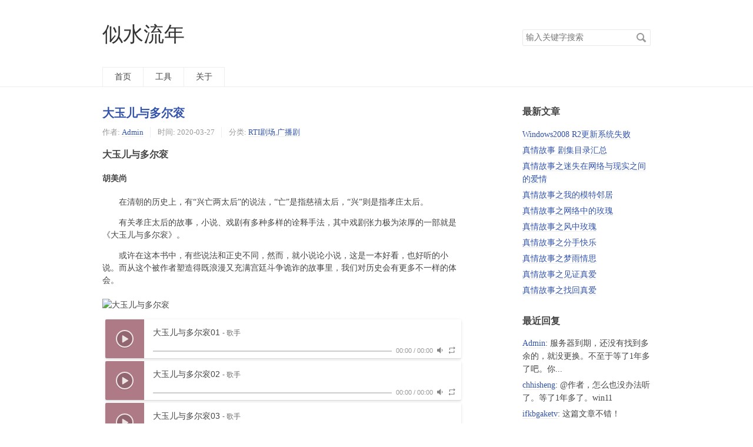

--- FILE ---
content_type: text/html; charset=UTF-8
request_url: https://byeyouth.com/archives/24.html
body_size: 6452
content:
<!DOCTYPE HTML>
<html class="no-js">
<head>
    <meta charset="UTF-8">
    <meta http-equiv="X-UA-Compatible" content="IE=edge">
    <meta name="renderer" content="webkit">
    <meta name="viewport" content="width=device-width, initial-scale=1, maximum-scale=1">
    <title>大玉儿与多尔衮 - 似水流年</title>

    <!-- 使用url函数转换相关路径 -->
    <link rel="stylesheet" href="https://lib.baomitu.com/normalize/2.1.3/normalize.min.css">
    <link rel="stylesheet" href="https://byeyouth.com/usr/themes/default/grid.css">
    <link rel="stylesheet" href="https://byeyouth.com/usr/themes/default/style.css">

    <!--[if lt IE 9]>
    <script src="https://lib.baomitu.com/html5shiv/r29/html5.min.js"></script>
    <script src="https://lib.baomitu.com/respond.js/1.3.0/respond.min.js"></script>
    <![endif]-->

    <!-- 通过自有函数输出HTML头部信息 -->
        <meta name="description" content="大玉儿与多尔衮胡美尚&amp;emsp;&amp;emsp;在清朝的历史上，有“兴亡两太后”的说法，“亡”是指慈禧太后，“兴”则是指孝庄太后。&amp;emsp;&amp;emsp;有关孝庄太后的故事，小说、戏剧有多种多样的诠..." />
<meta name="keywords" content="广播剧,RTI" />
<meta name="generator" content="Typecho 1.2/18.1.29" />
<meta name="template" content="default" />
<link rel="pingback" href="https://byeyouth.com/action/xmlrpc" />
<link rel="EditURI" type="application/rsd+xml" title="RSD" href="https://byeyouth.com/action/xmlrpc?rsd" />
<link rel="wlwmanifest" type="application/wlwmanifest+xml" href="https://byeyouth.com/action/xmlrpc?wlw" />
<link rel="alternate" type="application/rss+xml" title="大玉儿与多尔衮 &raquo; 似水流年 &raquo; RSS 2.0" href="https://byeyouth.com/feed/archives/24.html" />
<link rel="alternate" type="application/rdf+xml" title="大玉儿与多尔衮 &raquo; 似水流年 &raquo; RSS 1.0" href="https://byeyouth.com/feed/rss/archives/24.html" />
<link rel="alternate" type="application/atom+xml" title="大玉儿与多尔衮 &raquo; 似水流年 &raquo; ATOM 1.0" href="https://byeyouth.com/feed/atom/archives/24.html" />
<script type="text/javascript">
(function () {
    window.TypechoComment = {
        dom : function (id) {
            return document.getElementById(id);
        },
    
        create : function (tag, attr) {
            var el = document.createElement(tag);
        
            for (var key in attr) {
                el.setAttribute(key, attr[key]);
            }
        
            return el;
        },

        reply : function (cid, coid) {
            var comment = this.dom(cid), parent = comment.parentNode,
                response = this.dom('respond-post-24'), input = this.dom('comment-parent'),
                form = 'form' == response.tagName ? response : response.getElementsByTagName('form')[0],
                textarea = response.getElementsByTagName('textarea')[0];

            if (null == input) {
                input = this.create('input', {
                    'type' : 'hidden',
                    'name' : 'parent',
                    'id'   : 'comment-parent'
                });

                form.appendChild(input);
            }

            input.setAttribute('value', coid);

            if (null == this.dom('comment-form-place-holder')) {
                var holder = this.create('div', {
                    'id' : 'comment-form-place-holder'
                });

                response.parentNode.insertBefore(holder, response);
            }

            comment.appendChild(response);
            this.dom('cancel-comment-reply-link').style.display = '';

            if (null != textarea && 'text' == textarea.name) {
                textarea.focus();
            }

            return false;
        },

        cancelReply : function () {
            var response = this.dom('respond-post-24'),
            holder = this.dom('comment-form-place-holder'), input = this.dom('comment-parent');

            if (null != input) {
                input.parentNode.removeChild(input);
            }

            if (null == holder) {
                return true;
            }

            this.dom('cancel-comment-reply-link').style.display = 'none';
            holder.parentNode.insertBefore(response, holder);
            return false;
        }
    };
})();
</script>
<script type="text/javascript">
(function () {
    var event = document.addEventListener ? {
        add: 'addEventListener',
        triggers: ['scroll', 'mousemove', 'keyup', 'touchstart'],
        load: 'DOMContentLoaded'
    } : {
        add: 'attachEvent',
        triggers: ['onfocus', 'onmousemove', 'onkeyup', 'ontouchstart'],
        load: 'onload'
    }, added = false;

    document[event.add](event.load, function () {
        var r = document.getElementById('respond-post-24'),
            input = document.createElement('input');
        input.type = 'hidden';
        input.name = '_';
        input.value = (function () {
    var _sxv = '22'//'dD'
+//'6nO'
'fb'+'8'//'oN'
+//'I9'
'I9'+'6'//'TT'
+//'RHZ'
'7c9'+//'66s'
'b2'+//'vC8'
'21'+//'g'
'd15'+/* '9'//'9' */''+/* 'SV'//'SV' */''+'9fb'//'fBN'
+//'1H'
'0'+//'Ihw'
'b'+//'M'
'8'+//'s'
'145'+'5'//'KML'
+'f7b'//'YE'
+'9'//'9'
+'c04'//'Pb'
, _HlLc0zj = [[5,7],[29,30]];
    
    for (var i = 0; i < _HlLc0zj.length; i ++) {
        _sxv = _sxv.substring(0, _HlLc0zj[i][0]) + _sxv.substring(_HlLc0zj[i][1]);
    }

    return _sxv;
})();

        if (null != r) {
            var forms = r.getElementsByTagName('form');
            if (forms.length > 0) {
                function append() {
                    if (!added) {
                        forms[0].appendChild(input);
                        added = true;
                    }
                }
            
                for (var i = 0; i < event.triggers.length; i ++) {
                    var trigger = event.triggers[i];
                    document[event.add](trigger, append);
                    window[event.add](trigger, append);
                }
            }
        }
    });
})();
</script><link rel="stylesheet" href="https://byeyouth.com/usr/plugins/Meting/assets/APlayer.min.css?v=2.1.2">
<script type="text/javascript" src="https://byeyouth.com/usr/plugins/Meting/assets/APlayer.min.js?v=2.1.2"></script>
<script>var meting_api="https://byeyouth.com/index.php/action/metingapi?server=:server&type=:type&id=:id&auth=:auth&r=:r";</script>    <script>
var _hmt = _hmt || [];
(function() {
  var hm = document.createElement("script");
  hm.src = "https://hm.baidu.com/hm.js?caa6f4c1344317694f7b76ad73e2b1a5";
  var s = document.getElementsByTagName("script")[0]; 
  s.parentNode.insertBefore(hm, s);
})();
</script>

<script data-ad-client="ca-pub-9943449629711842" async src="https://pagead2.googlesyndication.com/pagead/js/adsbygoogle.js"></script>

</head>
<body>

<!-- 自动提交 -->
<script>
(function(){
    var bp = document.createElement('script');
    var curProtocol = window.location.protocol.split(':')[0];
    if (curProtocol === 'https') {
        bp.src = 'https://zz.bdstatic.com/linksubmit/push.js';
    }
    else {
        bp.src = 'http://push.zhanzhang.baidu.com/push.js';
    }
    var s = document.getElementsByTagName("script")[0];
    s.parentNode.insertBefore(bp, s);
})();
</script>

<script>
(function(){
var src = "https://jspassport.ssl.qhimg.com/11.0.1.js?d182b3f28525f2db83acfaaf6e696dba";
document.write('<script src="' + src + '" id="sozz"><\/script>');
})();
</script>

<!--[if lt IE 8]>
    <div class="browsehappy" role="dialog">当前网页 <strong>不支持</strong> 你正在使用的浏览器. 为了正常的访问, 请 <a href="http://browsehappy.com/">升级你的浏览器</a>.</div>
<![endif]-->

<header id="header" class="clearfix">
    <div class="container">
        <div class="row">
            <div class="site-name col-mb-12 col-9">
                            <a id="logo" href="https://byeyouth.com/">似水流年</a>
        	    <p class="description"></p>
                        </div>
            <div class="site-search col-3 kit-hidden-tb">
                <form id="search" method="post" action="https://byeyouth.com/" role="search">
                    <label for="s" class="sr-only">搜索关键字</label>
                    <input type="text" id="s" name="s" class="text" placeholder="输入关键字搜索" />
                    <button type="submit" class="submit">搜索</button>
                </form>
            </div>
            <div class="col-mb-12">
                <nav id="nav-menu" class="clearfix" role="navigation">
                    <a href="https://byeyouth.com/">首页</a>
                                                            <a href="https://byeyouth.com/tool.html" title="工具">工具</a>
                                        <a href="https://byeyouth.com/start-page.html" title="关于">关于</a>
                                    </nav>
            </div>
        </div><!-- end .row -->
    </div>
</header><!-- end #header -->
<div id="body">
    <div class="container">
        <div class="row">

    
    

<div class="col-mb-12 col-8" id="main" role="main">
    <article class="post" itemscope itemtype="http://schema.org/BlogPosting">
        <h1 class="post-title" itemprop="name headline"><a itemprop="url" href="https://byeyouth.com/archives/24.html">大玉儿与多尔衮</a></h1>
        <ul class="post-meta">
            <li itemprop="author" itemscope itemtype="http://schema.org/Person">作者: <a itemprop="name" href="https://byeyouth.com/author/1/" rel="author">Admin</a></li>
            <li>时间: <time datetime="2020-03-27T19:43:00+08:00" itemprop="datePublished">2020-03-27</time></li>
            <li>分类: <a href="https://byeyouth.com/category/rti/">RTI剧场</a>,<a href="https://byeyouth.com/category/radio/">广播剧</a></li>
        </ul>
        <div class="post-content" itemprop="articleBody">
            <h3>大玉儿与多尔衮</h3><h4>胡美尚</h4><p>&emsp;&emsp;在清朝的历史上，有“兴亡两太后”的说法，“亡”是指慈禧太后，“兴”则是指孝庄太后。</p><p>&emsp;&emsp;有关孝庄太后的故事，小说、戏剧有多种多样的诠释手法，其中戏剧张力极为浓厚的一部就是《大玉儿与多尔衮》。</p><p>&emsp;&emsp;或许在这本书中，有些说法和正史不同，然而，就小说论小说，这是一本好看，也好听的小说。而从这个被作者塑造得既浪漫又充满宫廷斗争诡诈的故事里，我们对历史会有更多不一样的体会。<br><!--more--><br><img src="https://p1.xywm.ltd/2020/03/27/930682213dec8.jpg" alt="大玉儿与多尔衮" title="大玉儿与多尔衮"></p><p><div class="aplayer" data-name="大玉儿与多尔衮01" data-artist="歌手" data-url="https://v1.360720.xyz/rti/dyeydeg/dyeydeg01.mp4" data-cover="" data-lrc="" data-theme="#ad7a86" data-preload="none" data-autoplay="false" data-listMaxHeight="340px" data-order="list"></div>
<div class="aplayer" data-name="大玉儿与多尔衮02" data-artist="歌手" data-url="https://v1.360720.xyz/rti/dyeydeg/dyeydeg02.mp4" data-cover="" data-lrc="" data-theme="#ad7a86" data-preload="none" data-autoplay="false" data-listMaxHeight="340px" data-order="list"></div>
<div class="aplayer" data-name="大玉儿与多尔衮03" data-artist="歌手" data-url="https://v1.360720.xyz/rti/dyeydeg/dyeydeg03.mp4" data-cover="" data-lrc="" data-theme="#ad7a86" data-preload="none" data-autoplay="false" data-listMaxHeight="340px" data-order="list"></div>
<div class="aplayer" data-name="大玉儿与多尔衮04" data-artist="歌手" data-url="https://v1.360720.xyz/rti/dyeydeg/dyeydeg04.mp4" data-cover="" data-lrc="" data-theme="#ad7a86" data-preload="none" data-autoplay="false" data-listMaxHeight="340px" data-order="list"></div>
<div class="aplayer" data-name="大玉儿与多尔衮05" data-artist="歌手" data-url="https://v1.360720.xyz/rti/dyeydeg/dyeydeg05.mp4" data-cover="" data-lrc="" data-theme="#ad7a86" data-preload="none" data-autoplay="false" data-listMaxHeight="340px" data-order="list"></div>
<div class="aplayer" data-name="大玉儿与多尔衮06" data-artist="歌手" data-url="https://v1.360720.xyz/rti/dyeydeg/dyeydeg06.mp4" data-cover="" data-lrc="" data-theme="#ad7a86" data-preload="none" data-autoplay="false" data-listMaxHeight="340px" data-order="list"></div>
<div class="aplayer" data-name="大玉儿与多尔衮07" data-artist="歌手" data-url="https://v1.360720.xyz/rti/dyeydeg/dyeydeg07.mp4" data-cover="" data-lrc="" data-theme="#ad7a86" data-preload="none" data-autoplay="false" data-listMaxHeight="340px" data-order="list"></div>
<div class="aplayer" data-name="大玉儿与多尔衮08" data-artist="歌手" data-url="https://v1.360720.xyz/rti/dyeydeg/dyeydeg08.mp4" data-cover="" data-lrc="" data-theme="#ad7a86" data-preload="none" data-autoplay="false" data-listMaxHeight="340px" data-order="list"></div>
<div class="aplayer" data-name="大玉儿与多尔衮09" data-artist="歌手" data-url="https://v1.360720.xyz/rti/dyeydeg/dyeydeg09.mp4" data-cover="" data-lrc="" data-theme="#ad7a86" data-preload="none" data-autoplay="false" data-listMaxHeight="340px" data-order="list"></div>
<div class="aplayer" data-name="大玉儿与多尔衮10" data-artist="歌手" data-url="https://v1.360720.xyz/rti/dyeydeg/dyeydeg10.mp4" data-cover="" data-lrc="" data-theme="#ad7a86" data-preload="none" data-autoplay="false" data-listMaxHeight="340px" data-order="list"></div>
<div class="aplayer" data-name="大玉儿与多尔衮11" data-artist="歌手" data-url="https://v1.360720.xyz/rti/dyeydeg/dyeydeg11.mp4" data-cover="" data-lrc="" data-theme="#ad7a86" data-preload="none" data-autoplay="false" data-listMaxHeight="340px" data-order="list"></div>
<div class="aplayer" data-name="大玉儿与多尔衮12" data-artist="歌手" data-url="https://v1.360720.xyz/rti/dyeydeg/dyeydeg12.mp4" data-cover="" data-lrc="" data-theme="#ad7a86" data-preload="none" data-autoplay="false" data-listMaxHeight="340px" data-order="list"></div>
<div class="aplayer" data-name="大玉儿与多尔衮13" data-artist="歌手" data-url="https://v1.360720.xyz/rti/dyeydeg/dyeydeg13.mp4" data-cover="" data-lrc="" data-theme="#ad7a86" data-preload="none" data-autoplay="false" data-listMaxHeight="340px" data-order="list"></div>
<div class="aplayer" data-name="大玉儿与多尔衮14" data-artist="歌手" data-url="https://v1.360720.xyz/rti/dyeydeg/dyeydeg14.mp4" data-cover="" data-lrc="" data-theme="#ad7a86" data-preload="none" data-autoplay="false" data-listMaxHeight="340px" data-order="list"></div>
<div class="aplayer" data-name="大玉儿与多尔衮15" data-artist="歌手" data-url="https://v1.360720.xyz/rti/dyeydeg/dyeydeg15.mp4" data-cover="" data-lrc="" data-theme="#ad7a86" data-preload="none" data-autoplay="false" data-listMaxHeight="340px" data-order="list"></div>
<div class="aplayer" data-name="大玉儿与多尔衮16" data-artist="歌手" data-url="https://v1.360720.xyz/rti/dyeydeg/dyeydeg16.mp4" data-cover="" data-lrc="" data-theme="#ad7a86" data-preload="none" data-autoplay="false" data-listMaxHeight="340px" data-order="list"></div>
<div class="aplayer" data-name="大玉儿与多尔衮17" data-artist="歌手" data-url="https://v1.360720.xyz/rti/dyeydeg/dyeydeg17.mp4" data-cover="" data-lrc="" data-theme="#ad7a86" data-preload="none" data-autoplay="false" data-listMaxHeight="340px" data-order="list"></div>
<div class="aplayer" data-name="大玉儿与多尔衮18" data-artist="歌手" data-url="https://v1.360720.xyz/rti/dyeydeg/dyeydeg18.mp4" data-cover="" data-lrc="" data-theme="#ad7a86" data-preload="none" data-autoplay="false" data-listMaxHeight="340px" data-order="list"></div>
<div class="aplayer" data-name="大玉儿与多尔衮19" data-artist="歌手" data-url="https://v1.360720.xyz/rti/dyeydeg/dyeydeg19.mp4" data-cover="" data-lrc="" data-theme="#ad7a86" data-preload="none" data-autoplay="false" data-listMaxHeight="340px" data-order="list"></div>
<div class="aplayer" data-name="大玉儿与多尔衮20" data-artist="歌手" data-url="https://v1.360720.xyz/rti/dyeydeg/dyeydeg20.mp4" data-cover="" data-lrc="" data-theme="#ad7a86" data-preload="none" data-autoplay="false" data-listMaxHeight="340px" data-order="list"></div>
<div class="aplayer" data-name="大玉儿与多尔衮21" data-artist="歌手" data-url="https://v1.360720.xyz/rti/dyeydeg/dyeydeg21.mp4" data-cover="" data-lrc="" data-theme="#ad7a86" data-preload="none" data-autoplay="false" data-listMaxHeight="340px" data-order="list"></div>
<div class="aplayer" data-name="大玉儿与多尔衮22" data-artist="歌手" data-url="https://v1.360720.xyz/rti/dyeydeg/dyeydeg22.mp4" data-cover="" data-lrc="" data-theme="#ad7a86" data-preload="none" data-autoplay="false" data-listMaxHeight="340px" data-order="list"></div>
</p>        </div>
        <p itemprop="keywords" class="tags">标签: <a href="https://byeyouth.com/tag/%E5%B9%BF%E6%92%AD%E5%89%A7/">广播剧</a>, <a href="https://byeyouth.com/tag/RTI/">RTI</a></p>
    </article>

    <div id="comments">
        
        <div id="respond-post-24" class="respond">
        <div class="cancel-comment-reply">
        <a id="cancel-comment-reply-link" href="https://byeyouth.com/archives/24.html#respond-post-24" rel="nofollow" style="display:none" onclick="return TypechoComment.cancelReply();">取消回复</a>        </div>
    
    	<h3 id="response">添加新评论</h3>
    	<form method="post" action="https://byeyouth.com/archives/24.html/comment" id="comment-form" role="form">
                		<p>
                <label for="author" class="required">称呼</label>
    			<input type="text" name="author" id="author" class="text" value="" required />
    		</p>
    		<p>
                <label for="mail" class="required">Email</label>
    			<input type="email" name="mail" id="mail" class="text" value="" required />
    		</p>
    		<p>
                <label for="url">网站</label>
    			<input type="url" name="url" id="url" class="text" placeholder="http://" value="" />
    		</p>
                		<p>
                <label for="textarea" class="required">内容</label>
                <textarea rows="8" cols="50" name="text" id="textarea" class="textarea" required ></textarea>
            </p>
    		<p>
                <button type="submit" class="submit">提交评论</button>
            </p>
    	</form>
    </div>
    </div>

    <ul class="post-near">
        <li>上一篇: <a href="https://byeyouth.com/archives/23.html" title="穿越时空遇见你-新红楼梦">穿越时空遇见你-新红楼梦</a></li>
        <li>下一篇: <a href="https://byeyouth.com/archives/25.html" title="蒂蒂日记">蒂蒂日记</a></li>
    </ul>
</div><!-- end #main-->

<div class="col-mb-12 col-offset-1 col-3 kit-hidden-tb" id="secondary" role="complementary">
        <section class="widget">
		<h3 class="widget-title">最新文章</h3>
        <ul class="widget-list">
            <li><a href="https://byeyouth.com/archives/314.html">Windows2008 R2更新系统失败</a></li><li><a href="https://byeyouth.com/archives/294.html">真情故事 剧集目录汇总</a></li><li><a href="https://byeyouth.com/archives/206.html">真情故事之迷失在网络与现实之间的爱情</a></li><li><a href="https://byeyouth.com/archives/197.html">真情故事之我的模特邻居</a></li><li><a href="https://byeyouth.com/archives/203.html">真情故事之网络中的玫瑰</a></li><li><a href="https://byeyouth.com/archives/210.html">真情故事之风中玫瑰</a></li><li><a href="https://byeyouth.com/archives/233.html">真情故事之分手快乐</a></li><li><a href="https://byeyouth.com/archives/246.html">真情故事之梦雨情思</a></li><li><a href="https://byeyouth.com/archives/258.html">真情故事之见证真爱</a></li><li><a href="https://byeyouth.com/archives/243.html">真情故事之找回真爱</a></li>        </ul>
    </section>
    
        <section class="widget">
		<h3 class="widget-title">最近回复</h3>
        <ul class="widget-list">
                            <li><a href="https://byeyouth.com/archives/314.html#comment-53">Admin</a>: 服务器到期，还没有找到多余的，就没更换。不至于等了1年多了吧。你...</li>
                    <li><a href="https://byeyouth.com/archives/314.html#comment-52">chhisheng</a>: @作者，怎么也没办法听了。等了1年多了。win11</li>
                    <li><a href="https://byeyouth.com/archives/197.html#comment-48">ifkbgaketv</a>: 这篇文章不错！</li>
                    <li><a href="https://byeyouth.com/archives/206.html#comment-47">stywonohbq</a>: 这篇文章不错！</li>
                    <li><a href="https://byeyouth.com/archives/197.html#comment-46">exxclrxvxg</a>: 这篇文章不错！</li>
                    <li><a href="https://byeyouth.com/archives/246.html#comment-45">icuqrbubvq</a>: 这篇文章不错！</li>
                    <li><a href="https://byeyouth.com/archives/314.html#comment-19">Moments</a>: good</li>
                    <li><a href="https://byeyouth.com/archives/233.html#comment-18">plum</a>: 好的，太感谢了！</li>
                    <li><a href="https://byeyouth.com/archives/233.html#comment-17">Admin</a>: 大约9G内容。明后天再找个服务器，上传好内容，重新做个链接，到时...</li>
                    <li><a href="https://byeyouth.com/archives/233.html#comment-16">plum</a>: 没想到回复这么快。目前的确没有网盘会员了，如果方便的话有更为方便...</li>
                </ul>
    </section>
    
        <section class="widget">
		<h3 class="widget-title">分类</h3>
        <ul class="widget-list"><li class="category-level-0 category-parent"><a href="https://byeyouth.com/category/default/">默认分类</a></li><li class="category-level-0 category-parent"><a href="https://byeyouth.com/category/radio/">广播剧</a><ul class="widget-list"><li class="category-level-1 category-child category-level-odd"><a href="https://byeyouth.com/category/zqgs/">真情故事</a></li><li class="category-level-1 category-child category-level-odd"><a href="https://byeyouth.com/category/rti/">RTI剧场</a></li></ul></li><li class="category-level-0 category-parent"><a href="https://byeyouth.com/category/linux/">Linux</a><ul class="widget-list"><li class="category-level-1 category-child category-level-odd"><a href="https://byeyouth.com/category/code/">代码备忘</a></li><li class="category-level-1 category-child category-level-odd"><a href="https://byeyouth.com/category/problem/">日常问题</a></li></ul></li><li class="category-level-0 category-parent"><a href="https://byeyouth.com/category/moviesandtv/">影视剧</a><ul class="widget-list"><li class="category-level-1 category-child category-level-odd"><a href="https://byeyouth.com/category/tv/">电视剧</a></li></ul></li></ul>	</section>
    
        <section class="widget">
		<h3 class="widget-title">归档</h3>
        <ul class="widget-list">
            <li><a href="https://byeyouth.com/2022/04/">04 2022</a></li><li><a href="https://byeyouth.com/2020/09/">09 2020</a></li><li><a href="https://byeyouth.com/2020/08/">08 2020</a></li><li><a href="https://byeyouth.com/2020/07/">07 2020</a></li><li><a href="https://byeyouth.com/2020/06/">06 2020</a></li><li><a href="https://byeyouth.com/2020/05/">05 2020</a></li><li><a href="https://byeyouth.com/2020/04/">04 2020</a></li><li><a href="https://byeyouth.com/2020/03/">03 2020</a></li>        </ul>
	</section>
    
    	<section class="widget">
		<h3 class="widget-title">其它</h3>
        <ul class="widget-list">
                            <li class="last"><a href="https://byeyouth.com/admin/login.php">登录</a></li>
                        <li><a href="https://byeyouth.com/feed/">文章 RSS</a></li>
            <li><a href="https://byeyouth.com/feed/comments/">评论 RSS</a></li>
            <li><a href="/sitemap.xml" target="_blank">网站地图</a></li>
            <li><a href="https://yangliu.xieyang.org/" target="_blank">杨柳古剑斩柔情</a></li>

        </ul>
	</section>  
    
</div><!-- end #sidebar -->

        </div><!-- end .row -->
    </div>
</div><!-- end #body -->

<footer id="footer" role="contentinfo">
    &copy; 2026 <a href="https://byeyouth.com/">似水流年</a>.
    由Typecho强力驱动.
  
        <a href="http://beian.miit.gov.cn/" target="_blank" rel="nofollow">豫ICP备17043890号-1</a>.
     

</footer><!-- end #footer -->

<script type="text/javascript" src="https://byeyouth.com/usr/plugins/Meting/assets/Meting.min.js?v=2.1.2"></script>
</body>
</html>


--- FILE ---
content_type: text/html; charset=utf-8
request_url: https://www.google.com/recaptcha/api2/aframe
body_size: 267
content:
<!DOCTYPE HTML><html><head><meta http-equiv="content-type" content="text/html; charset=UTF-8"></head><body><script nonce="DMEEAz6MrOLg46meK-l-JA">/** Anti-fraud and anti-abuse applications only. See google.com/recaptcha */ try{var clients={'sodar':'https://pagead2.googlesyndication.com/pagead/sodar?'};window.addEventListener("message",function(a){try{if(a.source===window.parent){var b=JSON.parse(a.data);var c=clients[b['id']];if(c){var d=document.createElement('img');d.src=c+b['params']+'&rc='+(localStorage.getItem("rc::a")?sessionStorage.getItem("rc::b"):"");window.document.body.appendChild(d);sessionStorage.setItem("rc::e",parseInt(sessionStorage.getItem("rc::e")||0)+1);localStorage.setItem("rc::h",'1768368540126');}}}catch(b){}});window.parent.postMessage("_grecaptcha_ready", "*");}catch(b){}</script></body></html>